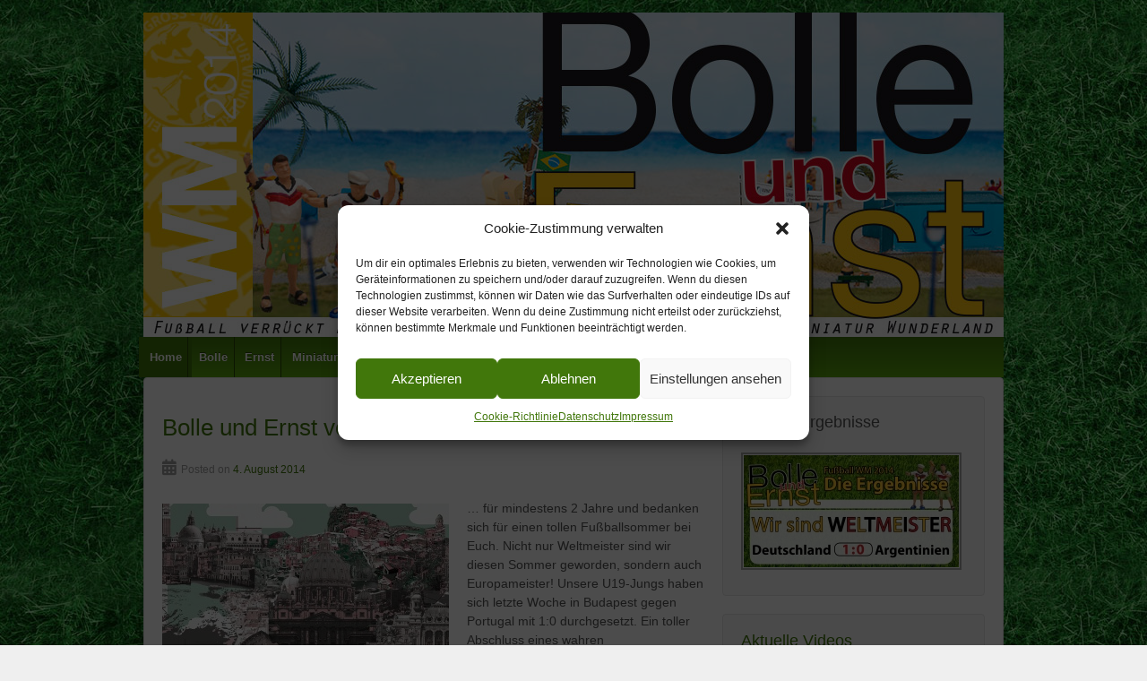

--- FILE ---
content_type: text/css
request_url: https://www.bolle-und-ernst.de/wp-content/cache/autoptimize/css/autoptimize_single_2b1294d9abbe2ad7bee34f6104ea55bb.css?ver=2.8.2
body_size: 224
content:
a.bnsfc-link,a.bnsfc-link:link,a.bnsfc-link:visited,a.bnsfc-link:hover,a.bnsfc-link:focus,a.bnsfc-link:active{font-size:125%;text-decoration:none}.bnsfc-content{overflow-x:auto}.bnsfc-clear{clear:both}.post .widget.bns-featured-category,.post .widget.bns-featured-category h2{background:0 0;width:100%}.bnsfc-shortcode .bnsfc-featured-image-first a img{float:left;margin-right:10px}

--- FILE ---
content_type: text/css
request_url: https://www.bolle-und-ernst.de/wp-content/cache/autoptimize/css/autoptimize_single_fef5f8d0309f8f4a171515c8a4d86c57.css?ver=1.0.0
body_size: 604
content:
.menu,.menu a,.menu a:hover,.menu .current_page_item a,ul.menu>li:hover{background:0 0;border:none;filter:none;text-shadow:none}@media screen and (min-width:981px){.menu{text-align:left}.menu li{display:inline-block;float:none;margin-left:-5px}.menu li li{display:block;text-align:left}.menu a:hover{color:#000}}.menu .current_page_item a,.menu .current-menu-item a{background-color:#f5f5f5}#logo img{max-width:960px;width:100%}.featured-title{padding-top:20px}h1,h2,h3,h4,h5,h6,h1 a,h2 a,h3 a,h4 a,h5 a,h6 a{font-weight:400}h1{font-size:2.25em;margin-bottom:.75em;margin-top:.75em}h2{font-size:1.875em;margin-bottom:.857em;margin-top:.857em}h3{font-size:1.5em;margin-bottom:1em;margin-top:1em}h4{font-size:1.125em;margin-bottom:1.125em;margin-top:1.125em}h5{font-size:1em;margin-bottom:1.285em;margin-top:1.285em}h6{font-size:.8em;margin-bottom:1em;margin-top:1em}.widget-title h3,.widget-title-home h3{font-size:18px;font-weight:400;line-height:17px}#wrapper{margin:0 0 20px}a{color:#25a675;font-weight:400;text-decoration:none}a:hover,a:focus,a:active{color:#000;outline:0;text-decoration:none}::selection{background:0 0;color:#000;text-shadow:none}#widgets a{text-decoration:none}#widgets ul li a{text-decoration:none}.bnsfc-content{overflow-x:hidden}#content{margin-top:20px}#content-full{margin-top:0}#content-blog{margin-top:20px}#content-archive{margin-top:20px}#content-sitemap{margin-top:20px}#widgets{margin-top:20px}.read-more{clear:none}.footer-menu a{color:#fff}

--- FILE ---
content_type: text/css
request_url: https://www.bolle-und-ernst.de/wp-content/cache/autoptimize/css/autoptimize_single_f81c3ce82519ed1588cd1890a2ebded8.css?ver=1.0
body_size: 511
content:
.menu{background-color:#41770b;background-image:-webkit-gradient(linear,left top,left bottom,from(#5ba60f),to(#41770b));background-image:-webkit-linear-gradient(top,#5ba60f,#41770b);background-image:-moz-linear-gradient(top,#5ba60f,#41770b);background-image:-ms-linear-gradient(top,#5ba60f,#41770b);background-image:-o-linear-gradient(top,#5ba60f,#41770b);background-image:linear-gradient(to top,#5ba60f,#41770b);-ms-filter:"progid:DXImageTransform.Microsoft.gradient(startColorstr=#5ba60f, endColorstr=#41770b)"}.menu a{border-left:1px solid #284807;text-shadow:0 -1px 0 #284807}.menu a:hover,ul.menu>li:hover,.menu .current_page_item a,.menu .current-menu-item a,.front-page .menu .current_page_item a{background-color:#41770b;background-image:none;filter:none}@media screen and (max-width:650px){.js .main-nav{background-color:#41770b;background-image:-webkit-gradient(linear,left top,left bottom,from(#5ba60f),to(#41770b));background-image:-webkit-linear-gradient(top,#5ba60f,#41770b);background-image:-moz-linear-gradient(top,#5ba60f,#41770b);background-image:-ms-linear-gradient(top,#5ba60f,#41770b);background-image:-o-linear-gradient(top,#5ba60f,#41770b);background-image:linear-gradient(to top,#5ba60f,#41770b);-ms-filter:"progid:DXImageTransform.Microsoft.gradient(startColorstr=#5ba60f, endColorstr=#41770b)"}}blockquote{border-left:4px solid #41770b}.call-to-action a.blue,input[type=reset],input[type=button],input[type=submit]{background-color:#41770b;background-image:-webkit-gradient(linear,left top,left bottom,from(#5ba60f),to(#41770b));background-image:-webkit-linear-gradient(top,#5ba60f,#41770b);background-image:-moz-linear-gradient(top,#5ba60f,#41770b);background-image:-ms-linear-gradient(top,#5ba60f,#41770b);background-image:-o-linear-gradient(top,#5ba60f,#41770b);background-image:linear-gradient(to top,#5ba60f,#41770b);-ms-filter:"progid:DXImageTransform.Microsoft.gradient(startColorstr=#5ba60f, endColorstr=#41770b)";border:1px solid #0e1a02;color:#fff;text-shadow:0 -1px 0 #0e1a02}.call-to-action a.blue:hover,input[type=reset]:hover,input[type=button]:hover,input[type=submit]:hover{background-color:#41770b;background-image:-webkit-gradient(linear,left top,left bottom,from(#74d414),to(#41770b));background-image:-webkit-linear-gradient(top,#74d414,#41770b);background-image:-moz-linear-gradient(top,#74d414,#41770b);background-image:-ms-linear-gradient(top,#74d414,#41770b);background-image:-o-linear-gradient(top,#74d414,#41770b);background-image:linear-gradient(to top,#74d414,#41770b);-ms-filter:"progid:DXImageTransform.Microsoft.gradient(startColorstr=#74d414, endColorstr=#41770b)";border:1px solid #0e1a02;color:#fff;text-shadow:0 -1px 0 #0e1a02}a{color:#41770b}a:hover{color:#284807}